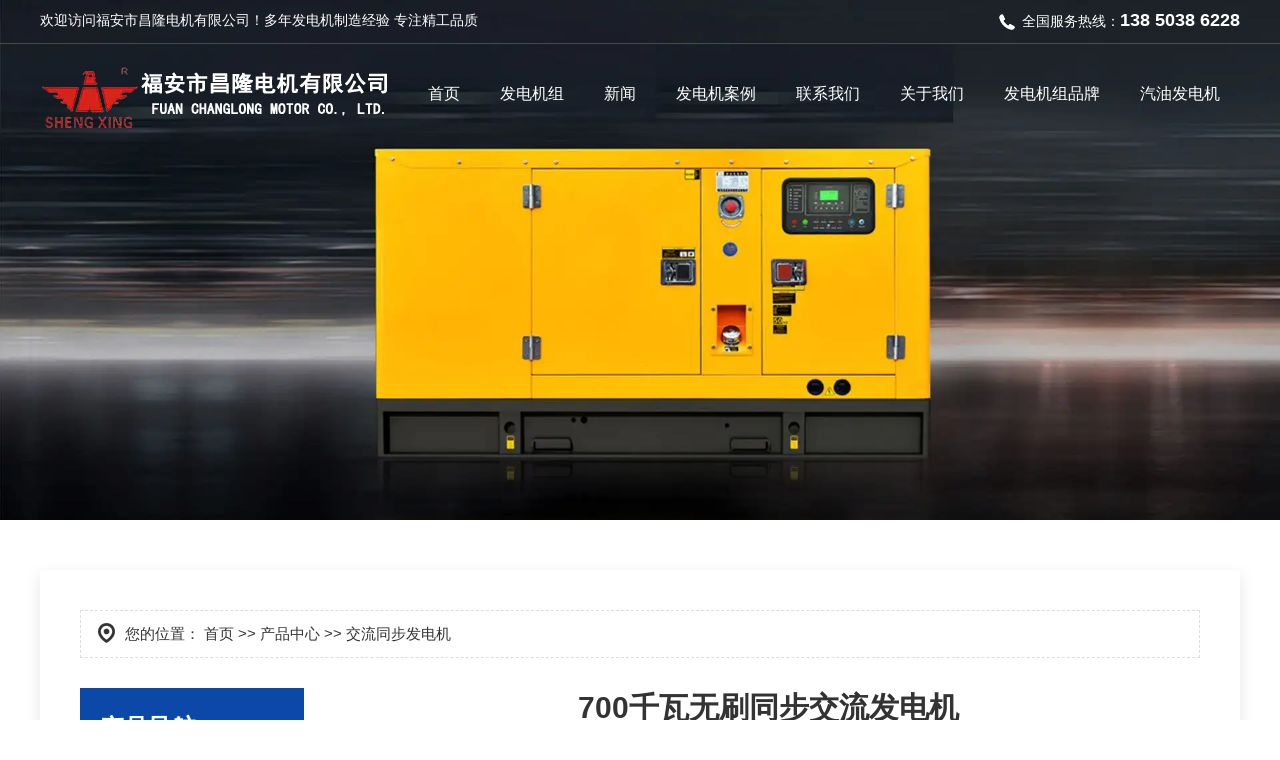

--- FILE ---
content_type: text/html; charset=utf-8
request_url: http://www.fjcldj.com/item/69.html
body_size: 7840
content:

<!doctype html>
<html>
<head>
    <meta http-equiv="Content-Type" content="text/html; charset=utf-8" />
<title>700千瓦无刷同步交流发电机批发,700千瓦无刷同步交流发电机供应,700千瓦无刷同步交流发电机生产厂家详细介绍_昌隆电机</title>
<meta name="Keywords" content="700千瓦无刷同步交流发电机" />
<meta name="Description" content="生产能力：公司拥有100于套专业的生产设备24小时流水线生产、满足客户的要求。 应用领域：房地产、银行、医院、工地、工厂、养殖、实验基地、船用等 产品用途：应急发电、偏远山区发电、工厂备用发电、医院备用发电、消防应急用电等等 全国24小时销售热线:13850386228" />
<link href="//static2.fuhai360.com/global/common.css" rel="stylesheet" type="text/css" />
<meta name="viewport" content="width=device-width, initial-scale=1.0, maximum-scale=1.0, minimum-scale=1.0, user-scalable=no">
<meta http-equiv="Cache-Control" content="no-transform" />
<meta http-equiv="Cache-Control" content="no-siteapp" />
<meta name="applicable-device" content="pc,mobile">
<script src="//static2.fuhai360.com/global/js/jquery.min.js" type="text/javascript"></script>
<script src="//static2.fuhai360.com/global/js/WeChat.js" type="text/javascript"></script>
<script src="//static2.fuhai360.com/global/js/swiper.min.js" type="text/javascript"></script>
<script src="//static2.fuhai360.com/global/js/jquery.SuperSlide.2.1.1.js" type="text/javascript"></script>
<link href="//static2.fuhai360.com/global/swiper.min.css" rel="stylesheet" type="text/css">
<link href="//static2.fuhai360.com/n220613/css/style.css?ver=0" rel="stylesheet" type="text/css">
<style type="text/css">.five_l_c li:nth-child(1){width:50%;border-bottom:none;padding:0 20px;margin-bottom:0;overflow:hidden;float:left;}.five_l_c li:nth-child(1) h4:before{content:"";width:5px;height:5px;border-radius:50%;border:2px solid #666;display:inline-block;margin-right:10px;margin-bottom:1px;}.five_l_c li:nth-child(1) h4,.five_l_c li h4{font-size:16px;line-height:70px;white-space:nowrap;overflow:hidden;text-overflow:ellipsis;color:#666;}.five_l_c{padding-bottom:0;}.navbox li a{padding:0 20px;}.navbox li ul{width:130px;left:50%;margin-left:-65px;}@media only screen and (max-width:768px){.five_l_c li{width:100%;float:none;padding:0 10px;}.five_l_c li:nth-child(1){width:100%;padding:0 10px;margin-bottom:0;float:none;}.five_l_c li:nth-child(1) h4,.five_l_c li h4{line-height:40px;}.navbox li a{padding:5px 0;}}</style>


</head>
<body>
<!--头部开始-->
    <div class="header">
        <!--顶部文字-->
        <div class="top">
            <div class="container block">
              <div class="fl">
	欢迎访问福安市昌隆电机有限公司！多年<a href="/" target="_blank">发电机</a>制造经验 专注精工品质
</div>
<div class="fr">
	<img src="http://img01.fuhai360.com/demo3/202206/202206111622286516.png" />全国服务热线：<b>138&nbsp;5038&nbsp;6228</b> 
</div>
            </div>
        </div>
        <div class="container block">
            <!--logo-->
            <div class="logo">
                <a href="/" title="昌隆电机"><img src="http://img01.fuhai360.com/--49/49890/202210/202210241650278095.png" alt="昌隆电机" /></a>
            </div>
            <!--导航按钮-->
            <div class="navs">
                <b></b>
                <b></b>
                <b></b>
            </div>
            <!--网站菜单-->
            <div class="navbox">
                <div class="navbtn"></div>
                <ul class='nav block'><li><a href="/">首页</a></li><li><a href="/product.html">发电机组</a><ul><li><a href="/product-1060.html">康明斯发电机</a></li><li><a href="/product-1061.html">玉柴发电机组</a></li><li><a href="/product-1062.html">潍柴发电机组</a></li><li><a href="/product-1063.html">上柴股份发电机</a></li><li><a href="/product-1064.html">上柴凯讯发电机组</a></li><li><a href="/product-1071.html">汽油发电机</a></li><li><a href="/product-1065.html">静音型发电机</a></li><li><a href="/product-1066.html">移动型发电机</a></li><li><a href="/product-1066.html">移动型发电机</a></li><li><a href="/product-1067.html">交流同步发电机</a></li><li><a href="/product-1068.html">发电机组配件材料</a></li></ul></li><li><a href="/article.html">新闻</a></li><li><a href="/product-1069.html">发电机案例</a></li><li><a href="/contact.html">联系我们</a></li><li><a href="/about.html">关于我们</a></li><li><a href="/product-1070.html">发电机组品牌</a></li><li><a href="/product-1071.html">汽油发电机</a></li></ul>
            </div>
        </div>
    </div>
    <script>
        $('.navs').click(function() {
            $(".navbox").show();
        });
        $(".navbtn").click(function() {
            $(".navbox").hide();
        })
    </script>
    <script type="text/javascript">
        $(function() {
            var cururl = window.location.pathname;
            $(".nav li a,.navbox li a").each(function() {
                var url = $(this).attr("href");
                if (cururl.toUpperCase() == url.toUpperCase()) {
                    $(this).addClass("cur");
                    return;
                }
            });
        });
    </script>
    <!--头部结束-->
<!--产品banner-->
<div class="page_banner">
        <img src="http://img01.fuhai360.com/--49/49890/202210/202210310906583086.jpg" alt="" width="1920" height="780" title="" align="" />
    </div>
    <div class="page">
        <div class="container block">
            <!--位置信息-->
            <div class="tip">
                <em>您的位置：</em> <a href="/">首页</a> >> <a href="/product.html">产品中心</a><em> >> </em>交流同步发电机
            </div>
            <!--左侧-->
            <div class="page_l">
                <!--产品导航（内页）-->
                <div class="page_n">
                    <h3>产品导航</h3>
                    <ul>
                         <li><a href='/product-1060.html'>康明斯发电机</a><ul></ul></li> <li><a href='/product-1061.html'>玉柴发电机组</a><ul></ul></li> <li><a href='/product-1062.html'>潍柴发电机组</a><ul></ul></li> <li><a href='/product-1063.html'>上柴股份发电机</a><ul></ul></li> <li><a href='/product-1071.html'>汽油发电机</a><ul></ul></li> <li><a href='/product-1064.html'>上柴凯讯发电机组</a><ul></ul></li> <li><a href='/product-1065.html'>静音型发电机</a><ul></ul></li> <li><a href='/product-1066.html'>移动型发电机</a><ul></ul></li> <li><a href='/product-1067.html'>交流同步发电机</a><ul></ul></li> <li><a href='/product-1068.html'>发电机组配件材料</a><ul></ul></li>
                    </ul>
                </div> 
                <!--推荐新闻-->
                <div class="tjxw">
                    <h3>推荐新闻</h3>
                    <ul>
                        <li><a href='/content/34.html'>快收藏！发电机组安装步骤及日常维护保养指南</a></li><li><a href='/content/33.html'>发电机组和柴油发电机的应用领域</a></li><li><a href='/content/32.html'>柴油发电机：强大、可靠且高效的电源解决方案</a></li><li><a href='/content/31.html'>柴油发电机发电VS其他方式发电</a></li><li><a href='/content/30.html'>柴油发电机：高效、可靠、环保的电力保障</a></li><li><a href='/content/29.html'>柴油发电机在安全性方面有哪些具体的优势？</a></li>
                    </ul>
                </div> 
            </div>
            <!--右侧-->
            <div class="page_r">
                <!--产品详情-->
                <div class="product_item block">
                <h1>700千瓦无刷同步交流发电机</h1>
                    <div class="product_item_l">
                        <div class="bd">
                            <ul>
                                
                                    <li><img src="http://img01.fuhai360.com/--49/49890/202210/202210301629191065.jpg" alt="700千瓦无刷同步交流发电机" /></li>
                                    
                            </ul>
                        </div>
                        <div class="hd">
                            <ul>
                                
                                    <li><img src="http://img01.fuhai360.com/--49/49890/202210/202210301629191065.jpg" alt="700千瓦无刷同步交流发电机" /></li>
                                    
                            </ul>
                        </div>
                        <span class="prev_c"><</span>
                        <span class="next_c">></span>
                    </div>
                    <div class="product_item_r">
                        <p>生产能力：公司拥有100于套专业的生产设备24小时流水线生产、满足客户的要求。 应用领域：房地产、银行、医院、工地、工厂、养殖、实验基地、船用等 产品用途：应急发电、偏远山区发电、工厂备用发电、医院备用发电、消防应急用电等等 全国24小时销售热线:13850386228</p>
                    </div>
                </div>
                <script type="text/javascript">
                    $(".product_item").slide({
                        mainCell: ".bd ul",
                        titCell: ".hd li",
                        effect: "leftLoop",
                        autoPlay: true,
                        prevCell: ".prev_c",
                        nextCell: ".next_c",
                        delayTime: 800
                    });
                </script>
                <!--详情内容-->
                <div class="product_desc_t"><h3>详情内容</h3></div>
                <div class="product_desc">
                    <p style="font-size:16px;font-family:&quot;Microsoft YaHei&quot;, Arial, 宋体, Helvetica, sans-serif, Verdana;color:#333333;">
	发电机组的配置及技术参数
</p>
<p style="font-size:16px;font-family:&quot;Microsoft YaHei&quot;, Arial, 宋体, Helvetica, sans-serif, Verdana;color:#333333;">
	1、我公司提供的各种规格型号发电机及控制系统符合下列标准： ISO8528、ISO8528-3、ISO9001—2008、GB/T2820、ISO3046、YD/T502、GB1105、BS4999、BS5000。 &nbsp;<br />
2、我公司提供的各型号柴油发电机组的使用环境条件： 环境温度：-45oC — +45oC &nbsp;&nbsp;&nbsp;&nbsp;&nbsp;&nbsp;&nbsp;海拔高度：﹤1000m 机组额定功率是在海拔高度1000m以下时标定的，当环境温度、相对温度和海拔高度发生变化时，可对输出功率进行修正。
</p>
<p>
	<br />
</p>
<p>
	详细参数：
</p>
<table style="margin:0px;" cellspacing="0" border="1">
	<tbody>
		<tr>
			<td style="text-align:center;" colspan="2">
				交流发电机
			</td>
		</tr>
		<tr>
			<td style="text-align:center;">
				发电机制造商
			</td>
			<td style="text-align:center;">
				福安市昌隆电机有限公司
			</td>
		</tr>
		<tr>
			<td style="text-align:center;">
				发电机品牌
			</td>
			<td style="text-align:center;">
				昌隆电机
			</td>
		</tr>
		<tr>
			<td style="text-align:center;">
				发电机品型号
			</td>
			<td style="text-align:center;">
				KLG-700
			</td>
		</tr>
		<tr>
			<td style="text-align:center;">
				发电机功率KW/KVA
			</td>
			<td style="text-align:center;">
				700/875
			</td>
		</tr>
		<tr>
			<td style="text-align:center;">
				转子、定子线圈绝缘等级
			</td>
			<td style="text-align:center;">
				H级
			</td>
		</tr>
		<tr>
			<td style="text-align:center;">
				防护等级
			</td>
			<td style="text-align:center;">
				IP23
			</td>
		</tr>
		<tr>
			<td style="text-align:center;">
				电压（V）
			</td>
			<td style="text-align:center;">
				400/230(可调)
			</td>
		</tr>
		<tr>
			<td style="text-align:center;">
				电压波动率（%）
			</td>
			<td style="text-align:center;">
				≤1
			</td>
		</tr>
		<tr>
			<td style="text-align:center;">
				电压稳态调整率（%）
			</td>
			<td style="text-align:center;">
				≤±1
			</td>
		</tr>
		<tr>
			<td style="text-align:center;">
				电压瞬态调整率（%）
			</td>
			<td style="text-align:center;">
				+20～-14
			</td>
		</tr>
		<tr>
			<td style="text-align:center;">
				负荷电压稳定时间（s）
			</td>
			<td style="text-align:center;">
				≤1
			</td>
		</tr>
		<tr>
			<td style="text-align:center;">
				频率（rpm）/HZ
			</td>
			<td style="text-align:center;">
				1500/50
			</td>
		</tr>
		<tr>
			<td style="text-align:center;">
				频率波动率（%）
			</td>
			<td style="text-align:center;">
				≤1
			</td>
		</tr>
		<tr>
			<td style="text-align:center;">
				频率稳态调整率（%）
			</td>
			<td style="text-align:center;">
				≤±1
			</td>
		</tr>
		<tr>
			<td style="text-align:center;">
				频率瞬态调整率（%）
			</td>
			<td style="text-align:center;">
				+10～-7
			</td>
		</tr>
		<tr>
			<td style="text-align:center;">
				波形失真率
			</td>
			<td style="text-align:center;">
				≤5
			</td>
		</tr>
		<tr>
			<td style="text-align:center;">
				负荷频率稳定时间（s）
			</td>
			<td style="text-align:center;">
				≤3
			</td>
		</tr>
		<tr>
			<td style="text-align:center;">
				发电机绕线性质
			</td>
			<td style="text-align:center;">
				无刷自励磁
			</td>
		</tr>
	</tbody>
</table>
<br />
&nbsp; 突出优势：
<p>
	<br />
</p>
<p style="font-size:16px;font-family:&quot;Microsoft YaHei&quot;, Arial, 宋体, Helvetica, sans-serif, Verdana;color:#333333;">
	一、福安发电机组厂家生产的发电机具有以下优点：<br />
&nbsp;(1)、 热效高、工况变化时，燃油消耗率曲线变化比较平坦，低负荷下也经济<br />
&nbsp;(2)、工作可靠、耐久、故障低<br />
&nbsp;(3)、使用范围广<br />
&nbsp;(4)、有害排放物较低<br />
&nbsp;(5)、达到国内外排放标准<br />
&nbsp;(6)、防火安全性好<br />
&nbsp;(8)、配套设备结构紧凑、安装地点灵活<br />
&nbsp;(9)、发电机组采用百动电力自主研制产生的发电机，配套知名品牌发动机。<br />
&nbsp;(10)、机组功率范围广：10~4300KW<br />
&nbsp;(11)、低排放、低噪音<br />
&nbsp;(12)、机组性能优良，技术先进，工作可靠，维护方便<br />
&nbsp;(13)、调压精度高，动态性能好，结构紧凑，使用寿命长<br />
&nbsp;(14)、产品常年进行高海拔、高温、高寒，“三高”实验，环境适应性强<br />
&nbsp;(15)、起动迅速、并能很快达到全功率 只需几秒，应急1分钟内带到全负荷（正常5~30秒）停机过程短，可以频繁起停。<br />
&nbsp;(16)、维护操作简单，人少，备用期间保养容易<br />
&nbsp;(17)、柴油发电机组的建设与发电的综合成本低<br />
&nbsp;(18)、产品分类丰富，类型上分为：船用发电机组、陆用发电机组；功能结构上分为：用途自动化机组、防雨棚机组、低噪音机组、拖车移动电站机组；<br />
&nbsp;(19)、某些用电单位没有网电供应,如远离大陆的海岛,偏远的牧区、农村,荒漠高原的军营、工作站、雷达站等,就需要配置自备电源。所谓自备电源,就是自发自用的电源,在发电功率不太大的情况下,柴油发电机组往往成为自备电源的首选。 二、备用电源。备用电源也称应急电源,主要用途是某些用电单位虽然已有比较稳妥可靠的网电供应,但为了防止意外情况,如出现电路故障或发生临时停电、消防用电之类,仍配置自备电源作应急发电使用。<br />
工作原理：<br />
（1）主磁场的建立：励磁绕组通以直流励磁电流，建立极性相间的励磁磁场，即建立起主磁场。<br />
（2）载流导体：三相对称的电枢绕组充当功率绕组，成为感应电势或者感应电流的载体。<br />
（3）切割运动：原动机拖动转子旋转（给电机输入机械能），极性相间的励磁磁场随轴一起旋转并顺次切割定子各相绕组（相当于绕组的导体反向切割励磁磁场）。<br />
（4）交变电势的产生：由于电枢绕组与主磁场之间的相对切割运动，电枢绕组中将会感应出大小和方向按周期性变化的三相对称交变电势。通过引出线，即可提供交流电源。&nbsp;<br />
（5）感应电势 有效值：每相感应电势的有效值.<br />
（6）感应电势频率： 感应电势的频率决定于同步电机的转速n 和极对数p。<br />
（7）交变性与对称性：由于旋转磁场极性相间，使得感应电势的极性交变；由于电枢绕组的对称性，保证了感应电势的三相对称性。<br />
（8）同步转速 从供电品质考虑，由众多同步发电机并联构成的交流电网的频率应该是一个不变的值，这就要求发电机的频率应该和电网的频率一致。我国电网的频率为50Hz&nbsp; 。<br />
&nbsp;<br />
交流同步发电机的工作过程可以简单看作为取消直流发电机中的换向器装置后的工作过程，即在发电机转子绕组旋转过程中无换向过程，电流输出方向发生变化的过程。<br />
另外，在交流同步发电机中，并不是由转子绕组做切割磁感线运动，而是由转子产生旋转的磁场（励磁装置为励磁绕组通入电流），使定子绕组做切割磁感线的运动，从而产生感应电动势，并通过接线端子引出。<br />
在该类发电机中，定子槽内放置着3个结构相同的定子绕组AX、BY、CZ，其中A、B、C称为绕组的始端，X、Y、Z称为绕组的末端，这些绕组在空间互隔120°。转子磁场在空间按正弦规律分布，当转子由原动机带动以角速度ω等速顺时针方向旋转时，在3个定子绕组中就产生频率相同、幅值相等、相位上互差120°的3个正弦电动势，这样就形成了对称三相电动势。
</p><div style="padding:20px 10px;text-align:right;">（此内容由<a href="/">www.fjcldj.com</a>提供）</div>
                </div>
                <!--上下-->
                <div class="pageing">
                    <div class="prevrecord"><b>上一条</b> <a href="/item/163.html"
                        title="本田汽油机">本田汽油机</a>
                    </div>
                    <div class="nextrecord"><b>下一条</b> <a href="/item/55.html"
                        title="康明斯柴油发电机组">康明斯柴油发电机组</a>
                    </div>
                </div>
                <!--相关-->
                    
            </div>
        </div>
    </div>
    <div class="footer">
        <div class="container block">
            <p style="white-space:normal;">	<a href="/" target="_blank">www.fjcldj.com</a> </p><p style="white-space:normal;">	<a href="https://beian.miit.gov.cn/" target="_blank">备案号:闽ICP备19012974号-1</a> </p><p style="white-space:normal;">	<a href="http://www.fjcldj.com/sitemap.xml" target="_blank">网站地图</a> </p><p>	<br /></p><p style="white-space:normal;">	<span style="color:#333333;"><a href="/" target="_blank">发电机</a>,<a href="/" target="_blank">发电机组</a>,<a href="/" target="_blank">汽油机</a>,<a href="/" target="_blank">柴油机</a>,<a href="/" target="_blank">福建发电机组生产厂家</a>,<a href="/" target="_blank">发电机制造公司</a>,<a href="/" target="_blank">发电机组</a>,<a href="/" target="_blank">汽油发电机</a>,<a href="/" target="_blank">柴油发电机</a>,<a href="/" target="_blank">大型发电机组</a>,<a href="/" target="_blank">发电机组生产厂家</a>,<a href="/product.html" target="_blank">福建发电机制造公司</a>,<a href="/product-1070.html" target="_blank">福建发电机组</a>,<a href="/product-1071.html" target="_blank">福建汽油发电机</a>,<a href="/product-1069.html" target="_blank">福建柴油发电机</a>,<a href="/product.html" target="_blank">福建大型发电机组</a>,<a href="/product-1071.html" target="_blank">上海发电机组生产厂家</a>,<a href="/about.html" target="_blank">江西发电机制造公司</a>,<a href="/product.html" target="_blank">浙江发电机组</a>,<a href="/article.html" target="_blank">福建汽油发电机</a>,<a href="/product-1069.html" target="_blank">上海柴油发电机</a>,<a href="/product.html" target="_blank">江西大型发电机组</a>,<a href="/about.html" target="_blank">浙江发电机组生产厂家</a>,<a href="/product-1060.html" target="_blank">康明斯发电机</a>,<a href="/product-1061.html" target="_blank">玉柴发电机</a>,<a href="/product-1062.html" target="_blank">潍柴发电机</a>,<a href="/product-1063.html" target="_blank">上柴发电机</a>,<a href="/" target="_blank">一汽发电机</a>,<a href="/" target="_blank">通用发电机</a>,<a href="/" target="_blank">斯坦福发电机</a>,<a href="/" target="_blank">帕金斯发电机</a>,<a href="/product.html" target="_blank">道依茨发电机</a>,<a href="/product.html" target="_blank">乾能发电机</a>,<a href="/product.html" target="_blank">凯普发电机</a>,<a href="/product-1064.html" target="_blank">凯讯发电机</a>,<a href="/" target="_blank">开亮发电机</a>,<a href="/" target="_blank">天能发电机</a>,<a href="/" target="_blank">神州发电机</a>,<a href="/" target="_blank">一华发电机</a>,<a href="/contact.html" target="_blank">发电机出租</a>,<a href="/article.html" target="_blank">发电机维修</a>,<a href="/" target="_blank">发电机厂家</a>,<a href="/" target="_blank">批发发电机</a>,<a href="/" target="_blank">代理发电机</a><br /></span></p>
        </div>
    </div>
    <!--微信弹窗-->
    <div class="Tc">
<div class="Tcs">
<b class="Tc_gb">+</b>
<img src="http://img01.fuhai360.com/--49/49890/202210/202210250855064033.jpg" alt=""   />
微信号：<span id="weixin">福安昌隆电机</span>
<p></p>
<button class="btn" data-clipboard-action="copy" data-clipboard-target="#weixin" id="copy_btn">    
    点击复制微信    
</button> 
<img src="http://img01.fuhai360.com/demo/202108/202108061134506291.gif" class="Tc_dt">
</div>
</div>
    <!---->
    <div class="bottom">
        <ul>
        
            <li class="wxs">
                <a class="weixin" data-inline="true">
                    <img src="//static2.fuhai360.com/n220613/images/b_wx.png">添加微信
                </a>
            </li>
            <li class="lxwms">
                <a href="/contact.html" data-inline="true">
                    <img src="//static2.fuhai360.com/n220613/images/b_wz.png">联系我们
                </a>
            </li>
            <li class="dhzx">
                <a href="tel:13850386228" data-inline="true">
                    <img src="//static2.fuhai360.com/n220613/images/b_dh.png">电话咨询
                </a>
            </li>
        </ul>
    </div>
    <script>
        $('.weixin').click(function() {
            $(".Tc").show();
        });
        $(".Tc_gb").click(function() {
            $(".Tc").hide();
        })
    </script>
    <script>
        $(document).ready(function() {
            var clipboard = new Clipboard('#copy_btn');
            clipboard.on('success', function(e) {
                alert("微信号复制成功", 1500);
                window.location.href = 'weixin://';
                e.clearSelection();
                console.log(e.clearSelection);
            });
        });
    </script>
<script type="text/javascript">
    //footer
    /*返回顶部*/
    ; (function ($) {
        $.fn.backTop = function (o) {
            var defaults = {
                'right': 200,
                'bottom': 100
            };
            o = $.extend({}, defaults, o);
            var sHtml = '<div id="backTop" style="width:50px;height:50px; position:fixed;right:' + o.right + 'px; bottom:' + o.bottom + 'px;cursor:pointer;display:none;"><img src="//static2.fuhai360.com/n200901/images/footer.png" style="width:28px;height:48px;" /></div>';
            $(document.body).append(sHtml);
            $(window).scroll(function () {  //只要窗口滚动,就触发下面代码 
                var scrollt = document.documentElement.scrollTop + document.body.scrollTop; //获取滚动后的高度 
                if (scrollt > 200) {  //判断滚动后高度超过200px,就显示  
                    $("#backTop").fadeIn(400); //淡出     
                } else {
                    $("#backTop").stop().fadeOut(400); //如果返回或者没有超过,就淡入.必须加上stop()停止之前动画,否则会出现闪动   
                }
            });
            $("#backTop").click(function () { //当点击标签的时候,使用animate在200毫秒的时间内,滚到顶部
                $("html,body").animate({ scrollTop: "0px" }, 200);
            });
        };
    })(jQuery);
    //
    $(this).backTop({ right: 20, bottom: 128 });//返回顶部
</script>
<script type="text/javascript">
    $(function () {
        var cururl = window.location.pathname;
        $(".page_n a").each(function () {
            var url = $(this).attr("href");
            if (cururl.toUpperCase() == url.toUpperCase()) {
                $(this).addClass("cur");
                return;
            }
        });
    });
</script>
<script type="text/javascript">
(function(){
    var bp = document.createElement('script');
    var curProtocol = window.location.protocol.split(':')[0];
    if (curProtocol === 'https') {
        bp.src = 'https://zz.bdstatic.com/linksubmit/push.js';
    }
    else {
        bp.src = 'http://push.zhanzhang.baidu.com/push.js';
    }
    var s = document.getElementsByTagName("script")[0];
    s.parentNode.insertBefore(bp, s);
})();
</script>
</body>
</html>

--- FILE ---
content_type: text/css
request_url: http://static2.fuhai360.com/n220613/css/style.css?ver=0
body_size: 7138
content:
html,
body {
    margin: 0;
    padding: 0;
    position: relative;
    font: 14px/24px "Microsoft YaHei", Arial, "宋体", Helvetica, sans-serif, Verdana;
    overflow-x: hidden;
    color: #333;
}

ul,
li,
p,
img,
b,
ol,
em,
h1,
h2,
h3,
h4,
h5,
h6,
dl,
dd,
dt {
    list-style-type: none;
    margin: 0;
    padding: 0;
    border: none;
    font-style: normal;
    text-decoration: none;
    font-weight: initial;
}

a,
a:visited,
a:link {
    color: inherit;
    text-decoration: none;
}

#dituContent img {
    max-width: none;
}

img {
    max-width: 100%;
    height: auto;
}

.block:after {
    content: "";
    display: block;
    clear: both;
}

.fl {
    float: left;
}

.fr {
    float: right;
}

.clear {
    clear: both;
}

.container {
    width: 1600px;
    margin: 0 auto;
}


/*友链*/

.flink {
    background: #000;
    line-height: 36px;
    color: #fff;
    height: 36px;
    overflow: hidden;
}

.flink_t {
    float: left;
    margin-right: 10px;
}

.flink_c a {
    display: inline-block;
    margin: 0 5px;
}


/*微信弹窗*/

.Tc {
    display: none;
    width: 100%;
    height: 100%;
    position: fixed;
    z-index: 9999;
    background: rgba(0, 0, 0, 0.5);
    top: 0px;
    left: 0px;
}

.Tcs {
    background: #fff;
    color: #333;
    width: 70%;
    height: 343px;
    position: absolute;
    left: 50%;
    margin-left: -35%;
    top: 50%;
    margin-top: -171.5px;
    border-radius: 10px;
    padding: 20px 10px;
    box-sizing: border-box;
    text-align: center;
}

.Tc_gb {
    position: absolute;
    right: 0px;
    width: 30px;
    height: 30px;
    font-size: 30px;
    text-align: center;
    top: 0px;
    transform: rotate( 45deg);
    -ms-transform: rotate(45deg);
    -webkit-transform: rotate( 45deg);
}

.Tcs img {
    width: 100px;
    height: 100px;
    display: block;
    margin: 0 auto 5px;
    box-shadow: 0px 0px 3px 3px #eee;
}

.Tcs .Tc_dt {
    width: 150px;
    height: auto;
    margin: 15px auto 0;
    display: block;
    box-shadow: initial;
}

#weixin {
    line-height: 30px;
    display: inline-block;
    font-size: 15px;
}

#copy_btn {
    background: #000;
    border: none;
    line-height: 30px;
    width: 100px;
    color: #fff;
    border-radius: 5px;
    margin: 5px auto 0px;
}

.Tcs p {
    line-height: 30px;
}


/*相关*/

.xgwz,
.xgcp {
    padding: 15px;
    box-sizing: border-box;
    margin-top: 20px;
    border: 1px solid #ccc;
}


/**/

h4.related {
    border-bottom: 1px dashed #ccc;
    font-size: 20px;
    line-height: 40px;
}

h4.related span {
    display: inline-block;
}

.relatedlist {
    margin: 0;
    padding: 10px 0;
    overflow: hidden;
}

ul.relate_news li a {
    color: inherit;
    display: block;
    border-bottom: 1px dashed #ccc;
    height: 40px;
    line-height: 40px;
    overflow: hidden;
    text-overflow: ellipsis;
    white-space: nowrap;
}

ul.relate_pr li {
    width: 20%;
    float: left;
}

ul.relate_pr li a {
    color: inherit;
    display: block;
    margin: 5px;
    text-align: center;
    line-height: 30px;
}

ul.relate_pr li img {
    width: 100%;
    display: block;
    height: 170px;
}

ul.relate_pr p {
    white-space: nowrap;
    overflow: hidden;
    text-overflow: ellipsis;
}


/*主色*/

.navbox li a:hover,
.navbox li a.cur,
.banner .hd li.on,
.max_banner_m .swiper-pagination-bullet-active,
.remen .fr h4,
.one_r li:hover,
.one_l li a:hover,
.five_r_c li a:hover,
.six_r a.more:hover,
.bottom li.dhzx a {
    background: #0c48a8;
}

.remen .fl h3,
.title h3 b,
.five_t a.more,
.five_l_n a.more,
.five_l_n li.cur,
.five_l_c li:hover h4,
.five_l_c li:nth-child(1) h4,
.six_r h4 {
    color: #0c48a8;
}

.four_n {
    background: #003ea0;
}

.eight_l {
    background: rgba(12, 72, 168, 0.9);
}


/**/

.page_n h3,
.page_n li a:hover,
.tjxw h3,
.tjcp h3,
.pagination span.current,
.product_desc_t h3 {
    background: #0c48a8;
}

.tjxw li a:before {
    border-left: 5px solid #0c48a8;
}

.product_item_l .hd li.on {
    border-color: #0c48a8;
}


/*头部*/

.header {
    position: absolute;
    z-index: 99;
    width: 100%;
    color: #fff;
}

.top {
    line-height: 40px;
    border-bottom: 1px solid rgba(255, 255, 255, 0.2);
}

.top .fr img {
    display: inline-block;
    vertical-align: middle;
}

.top .fr b {
    font-size: 18px;
    font-weight: bold;
}

.navs {
    position: absolute;
    border: 1px solid #fff;
    border-radius: 5px;
    right: 10px;
    bottom: 16px;
    display: none;
}

.navs b {
    width: 20px;
    height: 2px;
    border-radius: 3px;
    display: block;
    margin: 5px;
    background: #fff;
}

.logo {
    float: left;
    height: 100px;
    line-height: 100px;
}

.logo img {
    display: inline-block;
    max-width: 100%;
    vertical-align: middle;
    max-height: 100%;
}


/**/

.navbox {
    float: right;
}

.navbox li {
    float: left;
    position: relative;
}

.navbox li a {
    display: block;
    line-height: 100px;
    font-size: 16px;
    padding: 0 50px;
    position: relative;
}

.navbox li ul {
    position: absolute;
    z-index: 99;
    width: 100%;
    display: block;
    opacity: 0;
    background: #333;
    -webkit-transition: .5s;
    -moz-transition: .5s;
    transition: .5s;
}

.navbox li:hover ul {
    opacity: 1;
}

.navbox li li a {
    padding: 0;
    text-align: center;
    font-size: 14px;
    line-height: 40px;
    border-bottom: 1px solid #fff;
}

.navbox li li a:after {
    display: none;
}

.navbox li li {
    float: none;
}


/**/

.banner {
    position: relative;
}

.banner .bd li img {
    width: 100%;
    display: block;
    height: auto;
}

.banner .hd {
    position: absolute;
    width: 100%;
    bottom: 10px;
    text-align: center;
}

.banner .hd li {
    width: 10px;
    height: 10px;
    display: inline-block;
    margin: 5px;
    font-size: 0px;
    background: #fff;
    border-radius: 20px;
    transition: 0.3s all ease-in-out;
}

span.prev_b,
span.next_b {
    position: absolute;
    width: 50px;
    height: 60px;
    line-height: 60px;
    top: calc(50% - 30px);
    text-align: center;
    cursor: pointer;
}

span.next_b {
    right: 50px;
    background: url(../images/next.png) no-repeat center;
}

span.prev_b {
    left: 50px;
    background: url(../images/prev.png) no-repeat center;
}

span.prev_b:hover,
span.next_b:hover {
    opacity: 0.5;
}

.max_banner {
    position: relative;
    display: none;
}

.max_banner img {
    width: 100%;
    display: block;
    height: auto;
}

.banner .bd li {
    position: relative;
}

.max_banner_m {
    position: absolute;
    bottom: 0 !important;
    z-index: 1;
    text-align: center;
}

.max_banner_m .swiper-pagination-bullet {
    background: #fff;
}


/**/

.remen {
    box-shadow: 0 0 15px #ccc;
    margin: 40px auto;
    border-radius: 50px;
    padding: 20px 0;
}

.remen .fl {
    border-right: 1px solid #e7e7e7;
    padding: 0 30px;
    width: 330px;
    box-sizing: border-box;
}

.remen .fl h3 {
    font-size: 24px;
    font-weight: bold;
    line-height: 30px;
}

.remen .fl p {
    font-size: 16px;
    color: #555;
    line-height: 30px;
    font-weight: normal;
}

.remen .fr {
    width: calc(100% - 330px);
    box-sizing: border-box;
    padding: 0 30px;
}

.remen .fr h4 {
    color: #fff;
    line-height: 32px;
    font-size: 16px;
    width: 150px;
    text-align: center;
}

.remen .fr a {
    line-height: 30px;
    font-size: 15px;
    color: #777;
    display: inline-block;
    margin-right: 15px;
}


/**/

.one {
    padding: 40px 0;
}

.title {
    text-align: center;
    position: relative;
}

.title h3 {
    font-size: 40px;
    color: #333;
    line-height: 60px;
    font-weight: bold;
}

.title h3 b {
    font-weight: bold;
}

.title em {
    line-height: 20px;
    font-size: 15px;
    color: #a5a5a5;
    text-transform: uppercase;
    letter-spacing: 4px;
    display: block;
}

.title p {
    font-size: 17px;
    color: #777;
    line-height: 36px;
    display: inline-block;
    border: 1px solid #e6e6e6;
    margin-top: 5px;
    padding: 0 20px;
    background: #fff;
}

.title p:after {
    content: "";
    position: absolute;
    width: 100%;
    border-bottom: 1px solid #e6e6e6;
    left: 0;
    bottom: 18px;
    z-index: -1;
}

.one_r {
    width: calc(100% - 300px);
    float: right;
    margin-top: 20px;
}

.one_r li {
    width: 32.3333%;
    float: left;
    margin: 10px 0.5% 0;
    box-sizing: border-box;
    border: 1px solid #dedede;
    background: #e0e0e0;
}

.one_img {
    background: #fff;
    overflow: hidden;
}

.one_r li img {
    width: 100%;
    display: block;
    height: 344px;
    -webkit-transition: -webkit-transform 1s ease-out;
    -moz-transition: -moz-transform 1s ease-out;
    -o-transition: -o-transform 1s ease-out;
    -ms-transition: -ms-transform 1s ease-out;
}

.one_r li:hover img {
    transform: scale(1.1);
}

.one_r li h4 {
    text-align: center;
    line-height: 36px;
    font-size: 16px;
    white-space: nowrap;
    overflow: hidden;
    text-overflow: ellipsis;
}

.one_r li:hover {
    color: #fff;
}


/**/

.one_l {
    width: 287px;
    float: left;
    margin-top: 20px;
}

.one_l li a {
    display: block;
    border: 1px solid #e3e3e3;
    margin-top: 10px;
    line-height: 50px;
    color: #666;
    padding: 0 40px 0 20px;
    font-size: 15px;
    position: relative;
    white-space: nowrap;
    overflow: hidden;
    text-overflow: ellipsis;
}

.one_l li a:after {
    content: ">";
    width: 20px;
    height: 20px;
    border: 1px solid #ccc;
    border-radius: 50%;
    text-align: center;
    line-height: 20px;
    color: #ccc;
    font-family: "宋体";
    position: absolute;
    right: 20px;
    top: calc(50% - 11px);
    font-size: 14px;
}

.one_l li a:hover:after {
    color: #fff;
    border-color: #fff;
}

.one_l li a:hover {
    color: #fff;
}


/**/

.adc {
    margin-top: 40px;
}

.adc img {
    width: 100%;
    display: block;
    height: auto;
}


/**/

.two {
    padding: 80px 0 100px;
    position: relative;
    margin-top: -30px;
}

.bg {
    position: absolute;
    width: 100%;
    height: 100%;
    top: 0;
    left: 0;
    z-index: -1;
}

.bg img {
    width: 100%;
    height: 100%;
    display: block;
}

.two .bg {
    background: #f0f0f0;
}

.two .bg img {
    height: auto;
    position: absolute;
    bottom: 0;
}

.h3_bg {
    background: linear-gradient(to top, transparent, rgba(0, 0, 0, 0.2));
    -webkit-background-clip: text;
    color: transparent;
    font-size: 70px;
    line-height: 70px;
    font-weight: bold;
    position: absolute;
    top: 0;
    width: 100%;
    z-index: -1;
}

.two .title {
    padding-top: 30px;
    z-index: 0;
}

.two_c {
    margin-top: 40px;
}

.two_c li {
    width: 20%;
    margin: 0;
    float: left;
    position: relative;
    text-align: center;
}

.two_c li img {
    display: block;
    margin: 0 auto;
}

.two_c li h4 {
    font-size: 26px;
    line-height: 35px;
    text-align: center;
    color: #fff;
}

.two_c li p {
    font-size: 17px;
    color: #fff;
    line-height: 30px;
    text-align: center;
    margin-top: 10px;
}

.two_text {
    position: absolute;
    width: 100%;
    top: 0;
    left: 0;
    padding: 120px 55px 0;
    box-sizing: border-box;
}

.two_c li:nth-child(5) {
    margin-left: 60%;
}

.two_c li:nth-child(1) {
    margin-left: 10%;
}

.two_c li:nth-child(n+5) {
    margin-top: -30px;
}


/**/

.three {
    padding: 50px 0;
}

.three_c {
    margin-top: 20px;
}

.three_c li {
    width: 24%;
    float: left;
    margin: 10px 0.5% 0;
    background: #eee;
    position: relative;
}

.three_c li img {
    width: 100%;
    display: block;
    height: 316px;
}

.three_c li:nth-child(1) {
    width: 49%;
}

.three_c li:nth-child(1) img {
    height: 642px;
}


/**/

.four {
    position: relative;
    padding: 150px 0 80px;
}

.four .title {
    padding-top: 30px;
    z-index: 0;
}

.four .title h3 {
    color: #fff;
}

.four_c {
    width: calc(100% - 280px);
    float: right;
    margin-top: 30px;
    box-shadow: 0 5px 15px 0 rgba(0, 0, 0, 0.1);
    padding: 0 30px 30px;
    box-sizing: border-box;
}

.four_c li img {
    width: 100%;
    display: block;
    height: auto;
    margin: 0 auto 20px;
}

.four_c li h4 {
    font-size: 28px;
    color: #fff;
    font-weight: normal;
    line-height: 45px;
}

.four_c li h4 b {
    font-size: 40px;
    font-weight: bold;
}

.four_c li p {
    line-height: 25px;
    font-size: 15px;
    min-height: 50px;
    color: #fff;
    height: 75px;
    margin-top: 5px;
}

.four_n {
    width: 245px;
    float: left;
    margin-top: 30px;
}

.four_n li {
    margin: 40px 0;
}

.four_n li h4 {
    color: #fff;
    font-size: 20px;
    font-weight: bold;
    line-height: 24px;
    text-align: center;
    margin-top: 15px;
}

.four_icon img {
    display: block;
    margin: 0 auto;
    height: 77px;
    width: auto;
}

.four_icon img:nth-child(2) {
    display: none;
}

.four_n li.cur .four_icon img:nth-child(1) {
    display: none;
}

.four_n li.cur .four_icon img:nth-child(2) {
    display: block;
}


/**/

.five {
    padding: 80px 0;
}

.five_l {
    width: 57%;
    float: left;
    margin-top: 40px;
}

.five_t {
    font-size: 22px;
    color: #333;
    line-height: 50px;
    overflow: hidden;
}

.five_t a.more {
    float: right;
    font-size: 16px;
    text-transform: uppercase;
}

.five_l_n a.more {
    float: right;
    font-size: 16px;
    text-transform: uppercase;
}

.five_l_n {
    font-size: 22px;
    color: #333;
    line-height: 50px;
    overflow: hidden;
}

.five_l_n li {
    float: left;
    margin-right: 20px;
    position: relative;
}

.five_t h3 {
    float: left;
}

.five_l_n li:after {
    content: "/";
    position: absolute;
    top: 0;
    width: 20px;
    text-align: center;
    right: -20px;
}

.five_l_n li:last-child:after {
    display: none;
}

.five_l_n li:last-child {
    margin-right: 0;
}

.five_l_c {
    background: #f3f3f3;
    padding-bottom: 20px;
}

.five_l_c:after {
    display: block;
    content: "";
    clear: both;
}

.five_l_c li {
    width: 50%;
    float: left;
    box-sizing: border-box;
    padding: 0 20px;
}

.five_l_c li:nth-child(1) {
    width: 100%;
    border-bottom: 10px solid #fff;
    padding: 30px 20px;
    margin-bottom: 20px;
    overflow: hidden;
}

.five_l_c li h4 {
    font-size: 15px;
    line-height: 36px;
    white-space: nowrap;
    overflow: hidden;
    text-overflow: ellipsis;
    color: #666;
}

.five_l_c li h4:before {
    content: "";
    width: 5px;
    height: 5px;
    border-radius: 50%;
    border: 2px solid #666;
    display: inline-block;
    margin-right: 10px;
    margin-bottom: 1px;
}

.five_l_c li:nth-child(1) h4 {
    font-size: 18px;
}

.five_l_c li:nth-child(1) h4:before {
    display: none;
}

.five_l_c li:nth-child(1) p {
    font-size: 14px;
    line-height: 25px;
    height: 100px;
    color: #666;
    overflow: hidden;
}

.five_img {
    float: left;
    margin-right: 20px;
}

.five_l_c li:nth-child(1) img {
    height: 150px;
    display: block;
    width: 265px;
}

.five_r {
    width: 40%;
    float: right;
    margin-top: 40px;
}

.five_r_c li a {
    display: block;
    line-height: 70px;
    background: #f3f3f3;
    margin-bottom: 5px;
    padding: 0 20px;
    font-size: 16px;
    white-space: nowrap;
    overflow: hidden;
    text-overflow: ellipsis;
    color: #666;
}

.five_r_c li:last-child a {
    margin-bottom: 0;
}

.five_r_c li a:before {
    content: "";
    width: 5px;
    height: 5px;
    border-radius: 50%;
    border: 2px solid #666;
    display: inline-block;
    margin-right: 10px;
    margin-bottom: 1px;
}

.five_r_c li a:hover {
    color: #fff;
}

.five_r_c li a:hover:before {
    border-color: #fff;
}


/**/

.six {
    position: relative;
    padding: 50px 0;
}

.six_t {
    text-align: center;
    color: #fff;
}

.six_t h3 {
    font-size: 40px;
    line-height: 60px;
    font-weight: bold;
}

.six_t p {
    line-height: 20px;
    font-size: 15px;
    text-transform: uppercase;
    letter-spacing: 4px;
}

.six_c {
    margin-top: 30px;
    background: #fff;
}

.six_l {
    width: 50%;
    float: left;
}

.six_l img {
    width: 100%;
    display: block;
    height: auto;
}

.six_r {
    width: 50%;
    float: right;
    box-sizing: border-box;
    padding: 40px 50px;
}

.six_r h4 {
    font-size: 26px;
    line-height: 60px;
    font-weight: bold;
}

.six_r p {
    font-size: 15px;
    line-height: 28px;
    color: #666;
    font-weight: normal;
    margin-bottom: 20px;
}

.six_r a.more {
    display: block;
    margin-top: 20px;
    height: 45px;
    line-height: 45px;
    background: none;
    text-align: center;
    font-size: 15px;
    font-weight: normal;
    border: 1px solid #dedede;
    width: 160px;
}

.six_r a.more:hover {
    color: #fff;
}

.six .bg img {
    height: auto;
}

.six .bg {
    background: #ededed;
}


/**/

.seven {
    background: #ededed;
    padding: 40px 0;
}

.seven li {
    width: 20%;
    float: left;
    box-sizing: border-box;
    padding: 0 1%;
    text-align: center;
}

.seven li img {
    height: 166px;
    display: block;
    width: auto;
    margin: 0 auto;
}

.seven li h4 {
    font-size: 18px;
    color: #444;
    line-height: 40px;
    font-weight: bold;
}

.seven li p {
    font-size: 15px;
    color: #777;
    line-height: 24px;
}


/**/

.eight {
    position: relative;
}

.eight_l {
    position: absolute;
    width: 50%;
    top: 0;
    left: 0;
    color: #fff;
    height: 100%;
    display: flex;
    align-items: center;
    justify-content: flex-end;
}

.map img {
    width: 100%;
    display: block;
    height: auto;
}

.eight_c {
    width: 800px;
    float: right;
}

.eight_c h3 {
    font-size: 40px;
    line-height: 60px;
    font-weight: bold;
}

.eight_c em {
    line-height: 20px;
    font-size: 15px;
    text-transform: uppercase;
    letter-spacing: 4px;
    margin-bottom: 30px;
    display: block;
}

.eight_c h4 {
    color: #fff;
    line-height: 50px;
    font-size: 18px;
    font-weight: bold;
}

.eight_c p {
    line-height: 32px;
    font-size: 15px;
}

.eight_c p img {
    display: inline-block;
    vertical-align: middle;
    margin-right: 10px;
}


/**/

.footer {
    padding: 50px 0 40px;
    color: #fff;
    background: #000;
    position: relative;
    text-align: center;
    line-height: 30px;
}


/**/

.bottom {
    position: fixed;
    width: 100%;
    bottom: 0;
    z-index: 99;
    background: #fff;
    display: none;
}

.bottom li {
    width: 30%;
    float: left;
}

.bottom li a {
    display: block;
    line-height: 40px;
    text-align: center;
}

.bottom li a img {
    display: inline-block;
    vertical-align: middle;
    margin-right: 5px;
}

.bottom li.dhzx a {
    color: #fff;
}

.bottom li.dhzx {
    width: 40%;
}


/*内页*/

.page_banner {
    position: relative;
}

.page_banner img {
    width: 100%;
    display: block;
    height: auto;
}

.page {
    padding: 50px 0;
}

.page .container {
    box-shadow: 0 5px 15px 0 rgba(0, 0, 0, .1);
    padding: 40px 50px;
    box-sizing: border-box;
}

.tip {
    border: 1px dashed #ddd;
    line-height: 50px;
    font-size: 16px;
    padding: 0 15px;
    margin-bottom: 30px;
}

.tip:before {
    content: "";
    width: 20px;
    height: 20px;
    display: inline-block;
    background: url(../images/tip.png) no-repeat center;
    vertical-align: sub;
    margin-right: 5px;
}


/**/

.page_l {
    width: 20%;
    float: left;
}

.page_n h3 {
    font-size: 24px;
    font-weight: bold;
    line-height: 30px;
    color: #fff;
    padding: 25px 20px;
}

.page_n li a {
    display: block;
    border: 1px solid #e3e3e3;
    margin-top: 10px;
    line-height: 50px;
    color: #666;
    padding: 0 40px 0 20px;
    font-size: 15px;
    position: relative;
    white-space: nowrap;
    overflow: hidden;
    text-overflow: ellipsis;
}

.page_n li a:after {
    content: ">";
    width: 20px;
    height: 20px;
    border: 1px solid #ccc;
    border-radius: 50%;
    text-align: center;
    line-height: 20px;
    color: #ccc;
    font-family: "宋体";
    position: absolute;
    right: 20px;
    top: calc(50% - 11px);
    font-size: 14px;
}

.page_n li a:hover {
    color: #fff;
}

.page_n li a:hover:after {
    border-color: #fff;
    color: #fff;
}

.page_n li li a {
    line-height: 40px;
    margin: 0 10px;
    padding: 0 10px;
    border: 0;
    border-bottom: 1px dashed #e3e3e3;
}

.page_n li li a:after {
    display: none;
}

.page_n li ul {
    display: none;
}

.page_n li:hover ul {
    display: block;
}

.page_n li:hover a:after {
    transform: rotate(90deg);
}

.tjxw {
    margin-top: 20px;
    border: 1px solid #e3e3e3;
}

.tjxw h3 {
    font-size: 24px;
    font-weight: bold;
    line-height: 30px;
    color: #fff;
    padding: 25px 20px;
}

.tjxw li a {
    display: block;
    white-space: nowrap;
    overflow: hidden;
    text-overflow: ellipsis;
    font-size: 15px;
    border-bottom: 1px dashed #eee;
    line-height: 36px;
}

.tjxw ul {
    padding: 10px;
}

.tjxw li a:before {
    content: "";
    display: inline-block;
    border-top: 5px solid transparent;
    border-bottom: 5px solid transparent;
    margin-right: 5px;
}

.tjcp {
    margin-top: 20px;
    border: 1px solid #e3e3e3;
}

.tjcp h3 {
    font-size: 24px;
    font-weight: bold;
    line-height: 30px;
    color: #fff;
    padding: 25px 20px;
}

.tjcp ul {
    padding: 10px;
}

.tjcp li img {
    width: 100%;
    display: block;
    height: auto;
}

.tjcp li h4 {
    font-size: 16px;
    line-height: 30px;
    text-align: center;
    white-space: nowrap;
    overflow: hidden;
    text-overflow: ellipsis;
    padding-top: 5px;
}


/**/

.page_r {
    width: 77%;
    float: right;
}

.product li {
    width: 32%;
    float: left;
    margin-right: 2%;
    margin-bottom: 20px;
}

.product li:nth-child(3n) {
    margin-right: 0;
}

.product_img {
    border: 1px solid #e5e6e6;
    overflow: hidden;
}

.product li:hover .product_img {
    box-shadow: 0 5px 15px 0 rgba(0, 0, 0, .1);
}

.product li img {
    width: 100%;
    display: block;
    height: 302px;
    transition: 0.5s;
}

.product li:hover img {
    transform: scale(1.1);
}

.product li h4 {
    font-size: 16px;
    line-height: 30px;
    text-align: center;
    white-space: nowrap;
    overflow: hidden;
    text-overflow: ellipsis;
    padding-top: 10px;
}

.pagination {
    text-align: right;
}

.pagination a,
.pagination span {
    display: inline-block;
    line-height: 36px;
    border: 1px solid #eee;
    margin: 0 5px;
    padding: 0 15px;
}

.pagination span.current {
    color: #fff;
}


/**/

.article li {
    padding: 20px 140px 20px 20px;
    background: #f6f6f6;
    margin-bottom: 30px;
    position: relative;
}

.article li span {
    font-size: 15px;
    position: absolute;
    line-height: 36px;
    right: 20px;
    top: calc(50% - 18px);
}

.article li h4 {
    font-size: 18px;
    line-height: 30px;
    white-space: nowrap;
    overflow: hidden;
    text-overflow: ellipsis;
}

.article li p {
    color: #878786;
    font-size: 15px;
    line-height: 25px;
    margin-top: 10px;
    white-space: nowrap;
    overflow: hidden;
    text-overflow: ellipsis;
}

.article li:hover {
    box-shadow: 0 5px 15px 0 rgba(0, 0, 0, .1);
    background: #fff;
}


/**/

.product_item h1 {
    font-size: 30px;
    font-weight: bold;
    text-align: center;
    line-height: 40px;
    border-bottom: 1px dashed #ccc;
    margin-bottom: 30px;
    padding-bottom: 15px;
}

.product_item_l {
    width: 40%;
    float: left;
    position: relative;
}

.product_item_l li img {
    width: 100%;
    display: block;
    height: auto;
}

.product_item_l .hd {
    margin-top: 10px;
}

.product_item_l .hd li {
    width: 16%;
    float: left;
    margin: 0 0.333%;
    box-sizing: border-box;
    border: 1px solid #ccc;
}

span.prev_c,
span.next_c {
    position: absolute;
    font-size: 26px;
    font-family: "宋体";
    width: 20px;
    line-height: 40px;
    background: rgba(255, 255, 255, 0.7);
    top: 40%;
    text-align: center;
    border-radius: 5px;
    cursor: pointer;
}

span.next_c {
    right: 5px;
}

span.prev_c {
    left: 5px;
}

.product_item_r {
    width: 57%;
    float: right;
    background: #f5f5f5;
    box-sizing: border-box;
    padding: 30px;
    line-height: 30px;
    color: #666;
    font-size: 15px;
}

.product_desc_t {
    margin-top: 30px;
    background: #f5f5f5;
    line-height: 40px;
}

.product_desc_t h3 {
    display: inline-block;
    color: #fff;
    font-size: 18px;
    font-weight: bold;
    padding: 0 20px;
}

.product_desc {
    line-height: 30px;
    padding: 10px;
    font-size: 16px;
}

.pageing {
    overflow: hidden;
    font-size: 14px;
    line-height: 30px;
    color: #777;
    border-bottom: 1px solid #eee;
}

.pageing .prevrecord {
    float: left;
    max-width: 50%;
    white-space: nowrap;
    overflow: hidden;
    text-overflow: ellipsis;
}

.pageing .nextrecord {
    float: right;
    max-width: 50%;
    white-space: nowrap;
    overflow: hidden;
    text-overflow: ellipsis;
}


/**/

.article_item h1 {
    font-size: 30px;
    font-weight: bold;
    text-align: center;
    line-height: 40px;
}

.info {
    border-bottom: 1px dashed #ccc;
    text-align: center;
    line-height: 30px;
    color: #666;
    padding: 5px 0;
    margin-bottom: 15px;
}

.article_con {
    line-height: 30px;
    padding: 10px;
    font-size: 16px;
}

.page_con {
    font-size: 16px;
    line-height: 30px;
}


/**/

@media only screen and (max-width:1600px) {
    .container {
        width: 1200px;
    }
    /**/
    .navbox li a {
        padding: 0 27px;
    }
    .one_r li img {
        height: 238px;
    }
    .two_text {
        padding: 120px 15px 0;
    }
    .three_c li img {
        height: 237px;
    }
    .three_c li:nth-child(1) img {
        height: 484px;
    }
    .four_n li {
        margin: 30px 0;
    }
    .eight_c {
        width: 600px;
    }
    /*内页*/
    .page .container {
        padding: 40px;
    }
    .tip {
        font-size: 15px;
        line-height: 46px;
    }
    .product li img {
        height: 225px;
    }
    /**/
    ul.relate_pr li img {
        height: 120px;
    }
}


/**/

@media only screen and (max-width:1200px) {
    .container {
        width: 960px;
    }
    /**/
    .navbox li a {
        padding: 0 15px;
    }
    .top {
        line-height: 36px;
    }
    .top .fr img {
        height: 36px;
    }
    .logo {
        height: 80px;
        line-height: 80px;
    }
    .navbox li a {
        line-height: 80px;
    }
    /**/
    .remen {
        margin-bottom: 20px;
    }
    .remen .fl h3 {
        font-size: 20px;
    }
    .remen .fl p {
        font-size: 14px;
    }
    .remen .fl {
        width: 280px;
        padding: 0 20px 0 30px;
    }
    .remen .fr {
        width: calc(100% - 280px);
        padding: 0 20px;
        white-space: nowrap;
        overflow: hidden;
        text-overflow: ellipsis;
    }
    .remen .fr h4 {
        line-height: 30px;
    }
    .remen .fr a {
        font-size: 13px;
    }
    /**/
    .one {
        padding: 20px 0;
    }
    .title h3 {
        font-size: 34px;
        line-height: 50px;
    }
    .one_r {
        margin-top: 10px;
        width: calc(100% - 260px);
    }
    .one_r li img {
        height: 185px;
    }
    .one_l {
        margin-top: 10px;
        width: 240px;
    }
    .one_l li a {
        font-size: 14px;
        line-height: 36px;
    }
    /**/
    .adc {
        margin-top: 20px;
    }
    /**/
    .two {
        padding: 50px 0 80px;
    }
    .h3_bg {
        font-size: 56px;
        line-height: 56px;
    }
    .two .title {
        padding-top: 20px;
    }
    .two_c {
        margin-top: 20px;
    }
    .two_text {
        padding: 100px 10px 0;
    }
    .two_c li h4 {
        font-size: 20px;
        line-height: 30px;
    }
    .two_c li p {
        font-size: 15px;
        line-height: 25px;
        margin-top: 5px;
    }
    /**/
    .three {
        padding: 40px 0 20px;
    }
    .three_c {
        margin-top: 10px;
    }
    .three_c li img {
        height: 189px;
    }
    .three_c li:nth-child(1) img {
        height: 388px;
    }
    /**/
    .four {
        padding: 100px 0 40px;
    }
    .four .title {
        padding-top: 20px;
    }
    .four_c {
        padding: 10px;
        width: calc(100% - 230px);
        margin-top: 20px;
    }
    .four_n {
        width: 200px;
        margin-top: 20px;
    }
    .four_c li h4 {
        font-size: 20px;
        line-height: 30px;
    }
    .four_c li h4 b {
        font-size: 25px;
    }
    .four_c li p {
        font-size: 14px;
    }
    .four_n li {
        margin: 20px 0;
    }
    .four_n li h4 {
        font-size: 18px;
        margin-top: 5px;
        font-weight: normal;
    }
    .four_c li img {
        margin-bottom: 10px;
    }
    /**/
    .five {
        padding: 40px 0;
    }
    .five_l {
        margin-top: 20px;
    }
    .five_l_n {
        font-size: 18px;
        line-height: 30px;
        margin-bottom: 5px;
    }
    .five_l_n a.more,
    .five_t a.more {
        font-size: 14px;
    }
    .five_r {
        margin-top: 20px;
    }
    .five_t {
        font-size: 18px;
        line-height: 30px;
        margin-bottom: 5px;
    }
    .five_r_c li a {
        line-height: 50px;
    }
    .five_l_c li h4 {
        font-size: 14px;
        line-height: 30px;
    }
    .five_l_c li:nth-child(1) h4 {
        font-size: 16px;
    }
    .five_l_c li:nth-child(1) p {
        font-size: 13px;
        line-height: 24px;
        height: 72px;
    }
    .five_img {
        margin-right: 15px;
    }
    .five_l_c li:nth-child(1) img {
        height: 110px;
        width: 196px;
    }
    .five_l_c li:nth-child(1) {
        padding: 15px 10px;
        margin-bottom: 10px;
    }
    .five_l_c li {
        padding: 0 10px;
    }
    .five_l_c {
        padding-bottom: 15px;
    }
    /**/
    .six {
        padding: 40px 0 20px;
    }
    .six_t h3 {
        font-size: 34px;
        line-height: 50px;
    }
    .six_c {
        margin-top: 20px;
    }
    .six_r {
        padding: 20px 30px;
    }
    .six_r h4 {
        font-size: 20px;
        line-height: 30px;
        margin-bottom: 10px;
    }
    .six_r p {
        font-size: 14px;
        line-height: 25px;
        margin-bottom: 5px;
    }
    .six_r a.more {
        font-size: 14px;
        line-height: 40px;
        height: 40px;
    }
    /**/
    .seven {
        padding: 20px 0 40px;
    }
    .seven li img {
        height: 120px;
    }
    .seven li h4 {
        line-height: 30px;
        font-size: 16px;
        margin-top: 5px;
    }
    .seven li p {
        font-size: 13px;
    }
    /**/
    .eight_c {
        width: 480px;
    }
    .eight_c h3 {
        font-size: 30px;
        line-height: 50px;
    }
    .eight_c h4 {
        line-height: 40px;
    }
    /**/
    .footer {
        padding: 40px 0 30px;
    }
    /*内页*/
    .page {
        padding: 40px 0;
    }
    .page .container {
        padding: 30px;
    }
    .tip {
        font-size: 14px;
        line-height: 40px;
        padding: 0 10px;
        margin-bottom: 20px;
    }
    .page_n h3 {
        font-size: 20px;
        padding: 20px 10px;
    }
    .page_n li a {
        padding: 0 30px 0 10px;
        font-size: 14px;
        line-height: 40px;
    }
    .page_n li a:after {
        right: 8px;
        width: 16px;
        height: 16px;
        line-height: 16px;
        font-size: 13px;
        top: calc(50% - 8px);
    }
    .page_n li li a {
        line-height: 36px;
        font-size: 13px;
    }
    .tjxw h3 {
        font-size: 20px;
        padding: 20px 10px;
    }
    .tjxw ul {
        padding: 5px;
    }
    .tjxw li a {
        font-size: 14px;
        line-height: 30px;
    }
    .tjcp h3 {
        font-size: 20px;
        padding: 20px 10px;
    }
    .tjcp ul {
        padding: 5px;
    }
    .tjcp li h4 {
        font-size: 14px;
        padding-top: 0;
    }
    /**/
    .product li {
        margin-bottom: 15px;
    }
    .product li img {
        height: 181px;
    }
    .product li h4 {
        font-size: 15px;
        padding-top: 0;
    }
    .article li {
        padding: 15px 120px 15px 15px;
        margin-bottom: 20px;
    }
    .article li h4 {
        font-size: 16px;
    }
    .article li p {
        font-size: 14px;
        margin-top: 5px;
    }
    .article li span {
        font-size: 14px;
        right: 15px;
    }
    /**/
    .product_item h1 {
        font-size: 24px;
        line-height: 30px;
        margin-bottom: 20px;
    }
    .product_item_r {
        font-size: 14px;
        padding: 20px;
        line-height: 25px;
    }
    .product_desc_t {
        margin-top: 20px;
        line-height: 36px;
    }
    .product_desc_t h3 {
        font-size: 16px;
    }
    .product_desc {
        font-size: 14px;
        line-height: 25px;
    }
    .article_item h1 {
        font-size: 24px;
        line-height: 30px;
    }
    .info {
        font-size: 13px;
        line-height: 26px;
    }
    .article_con {
        font-size: 14px;
        line-height: 25px;
    }
    .page_con {
        font-size: 14px;
        line-height: 25px;
    }
    /**/
    ul.relate_pr li img {
        height: 95px;
    }
}


/**/

@media only screen and (max-width:768px) {
    .container {
        width: 96%;
    }
    /**/
    .header {
        position: relative;
        background: #0c48a8;
    }
    .top {
        font-size: 12px;
        line-height: 30px;
    }
    .top .fl {
        float: none;
        white-space: nowrap;
        overflow: hidden;
        text-overflow: ellipsis;
    }
    .top .fr {
        display: none;
        float: none;
    }
    .top .fr b {
        font-size: 12px;
    }
    .top .fr img {
        height: 30px;
    }
    /**/
    .banner {
        display: none;
    }
    .max_banner {
        display: block;
    }
    .logo {
        height: 60px;
        line-height: 60px;
        width: calc(100% - 50px);
        box-shadow: none;
        padding: 0;
        margin: 0;
        justify-content: left;
    }
    .logo img {
        max-height: 50px;
    }
    .navs {
        display: block;
    }
    .navbox {
        position: fixed;
        width: 100%;
        height: 100%;
        top: 0;
        left: 0;
        z-index: 99;
        background: rgba(0, 0, 0, 0.5);
        display: none;
    }
    .navbtn {
        position: absolute;
        top: 10px;
        right: 53%;
        width: 30px;
        height: 30px;
        display: block;
        background: url(../images/close.png) no-repeat center;
    }
    .nav {
        width: 50%;
        float: right;
        background: #333;
        height: 100%;
        color: #fff;
    }
    .navbox li {
        float: none;
        width: 100%;
    }
    .navbox li a {
        padding: 5px 0;
        text-align: center;
        line-height: 35px;
        border-bottom: 1px solid rgba(0, 0, 0, 0.1);
        width: 100%;
        font-size: 16px;
        height: auto;
    }
    .navbox li ul {
        display: none;
    }
    .navbox li:hover ul {
        display: none;
    }
    /**/
    .remen {
        margin-top: 20px;
        padding: 5px 15px;
        border-radius: 10px;
        box-sizing: border-box;
        margin-bottom: 0;
    }
    .remen .fl {
        width: auto;
        float: none;
        border-right: 0;
        padding: 0;
    }
    .remen .fr {
        width: 100%;
        float: none;
        padding: 0;
        white-space: normal;
    }
    .remen .fr a {
        font-size: 12px;
        margin-right: 10px;
        line-height: 24px;
    }
    .remen .fr h4 {
        font-size: 14px;
        line-height: 26px;
        margin-bottom: 5px;
        width: 130px;
        margin-top: 5px;
    }
    .remen .fl h3 {
        font-size: 17px;
    }
    .remen .fl p {
        font-size: 14px;
        line-height: 25px;
    }
    /**/
    .title h3 {
        font-size: 24px;
        line-height: 30px;
    }
    .title em {
        font-size: 12px;
        letter-spacing: 2px;
    }
    .title p {
        font-size: 13px;
        line-height: 26px;
        padding: 0 10px;
    }
    .title p:after {
        bottom: 14px;
    }
    .one_r {
        width: 100%;
        float: none;
        margin-top: 5px;
        overflow: hidden;
    }
    .one_r li {
        width: 48%;
        margin: 10px 1% 0;
    }
    .one_r li img {
        height: 140px;
    }
    .one_r li h4 {
        font-size: 14px;
        line-height: 30px;
    }
    .one_l {
        width: 100%;
        float: none;
        margin-top: 5px;
    }
    .one_l li {
        width: 48%;
        float: left;
        margin: 5px 1% 0;
    }
    .one_l li a {
        font-size: 13px;
        margin: 0;
        padding: 0 30px 0 10px;
        line-height: 30px;
    }
    .one_l li a:after {
        right: 8px;
        width: 15px;
        height: 15px;
        line-height: 15px;
        font-size: 13px;
        top: calc(50% - 8px);
    }
    /**/
    .adc {
        margin-top: 0;
    }
    /**/
    .two {
        margin-top: -10px;
        padding: 30px 0 20px;
    }
    .h3_bg {
        font-size: 36px;
        line-height: 36px;
    }
    .two .title {
        padding-top: 15px;
    }
    .two_c {
        margin-top: 5px;
    }
    .two_c li h4 {
        font-size: 16px;
        line-height: 25px;
    }
    .two_c li p {
        font-size: 14px;
        line-height: 20px;
        margin-top: 2px;
    }
    .two_c li {
        width: 50%;
    }
    .two_c li:nth-child(1) {
        margin-left: 0;
    }
    .two_c li:nth-child(5) {
        margin-left: 0;
    }
    .two_c li:nth-child(n+5),
    .two_c li:nth-child(n+3) {
        margin-top: -15px;
    }
    /**/
    .three {
        padding: 20px 0 10px;
    }
    .three_c {
        margin-top: 5px;
    }
    .three_c li {
        width: 48%;
        margin: 10px 1% 0;
    }
    .three_c li:nth-child(1) {
        width: 98%;
    }
    .three_c li:nth-child(1) img {
        height: auto;
    }
    .three_c li img {
        height: 140px;
    }
    /**/
    .four {
        padding: 40px 0 20px;
    }
    .four .title {
        padding-top: 15px;
    }
    .four .bg img {
        max-width: none;
        width: auto;
    }
    .four_n {
        margin-top: 15px;
        width: 100%;
        float: none;
        overflow: hidden;
    }
    .four_n li {
        width: 25%;
        float: left;
        margin: 0;
        padding: 10px 0;
        text-align: center;
    }
    .four_icon img {
        height: 60px;
    }
    .four_n li h4 {
        font-size: 14px;
    }
    .four_c {
        width: 100%;
        margin-top: 10px;
        background: rgba(255, 255, 255, 0.1);
    }
    .four_c li img {
        margin-bottom: 5px;
    }
    .four_c li h4 {
        font-size: 16px;
    }
    .four_c li h4 b {
        font-size: 18px;
    }
    .four_c li p {
        font-size: 13px;
        line-height: 22px;
        text-align: justify;
        height: 132px;
        margin-top: 0;
    }
    /**/
    .five {
        padding: 20px 0;
    }
    .five_l {
        width: 100%;
        float: none;
        margin-top: 10px;
    }
    .five_l_n {
        font-size: 16px;
        line-height: 26px;
    }
    .five_l_n a.more {
        font-size: 13px;
    }
    .five_l_c {
        padding-bottom: 5px;
    }
    .five_l_c li h4 {
        font-size: 13px;
        line-height: 24px;
    }
    .five_l_c li {
        width: 100%;
        float: none;
    }
    .five_l_c li:nth-child(1) {
        padding: 10px;
        border-bottom-width: 5px;
        margin-bottom: 5px;
    }
    .five_l_c li:nth-child(1) p {
        line-height: 22px;
        height: 44px;
    }
    .five_img {
        margin-right: 10px;
    }
    .five_l_c li:nth-child(1) img {
        height: 70px;
        width: 125px;
    }
    .five_r {
        width: 100%;
        float: none;
        margin-top: 10px;
    }
    .five_t {
        font-size: 16px;
        line-height: 26px;
    }
    .five_t h3 {
        font-size: 16px;
    }
    .five_t a.more {
        font-size: 13px;
    }
    .five_r_c li a {
        padding: 0 10px;
        font-size: 14px;
        line-height: 36px;
    }
    /**/
    .six {
        padding: 20px 0 10px;
    }
    .six .bg img {
        max-width: none;
        width: auto;
    }
    .six_t h3 {
        font-size: 24px;
        line-height: 30px;
    }
    .six_t p {
        font-size: 12px;
        letter-spacing: 2px;
    }
    .six_c {
        margin-top: 10px;
    }
    .six_l {
        width: 100%;
        float: none;
    }
    .six_r {
        width: 100%;
        float: none;
        padding: 10px 15px;
    }
    .six_r h4 {
        font-size: 18px;
        line-height: 28px;
        margin-bottom: 5px;
    }
    .six_r p {
        font-size: 13px;
        line-height: 22px;
    }
    .six_r a.more {
        font-size: 13px;
        line-height: 30px;
        height: 30px;
        width: 120px;
        margin-top: 5px;
    }
    /**/
    .seven {
        padding: 10px 0;
    }
    .seven li {
        width: 33.3333%;
        margin-bottom: 10px;
    }
    .seven li img {
        height: 100px;
    }
    .seven li h4 {
        font-weight: normal;
        font-size: 15px;
        line-height: 25px;
    }
    .seven li p {
        font-size: 12px;
        line-height: 22px;
    }
    .seven li:nth-child(4),
    .seven li:nth-child(5) {
        width: 50%;
    }
    /**/
    .eight_l {
        position: relative;
        width: 100%;
        padding: 20px 0;
    }
    .eight_c {
        width: 96%;
        margin: 0 auto;
    }
    .eight_c h3 {
        font-size: 24px;
        line-height: 30px;
    }
    .eight_c em {
        font-size: 12px;
        letter-spacing: 3px;
        margin-bottom: 10px;
    }
    .eight_c h4 {
        line-height: 30px;
        margin-bottom: 5px;
    }
    .eight_c p {
        font-size: 14px;
        line-height: 30px;
    }
    /**/
    .bottom {
        display: block;
    }
    .footer {
        padding: 10px 0 50px;
        font-size: 13px;
        line-height: 24px;
    }
    /*内页*/
    .page {
        padding: 20px 0;
    }
    .page .container {
        padding: 10px;
    }
    .tip {
        font-size: 12px;
        padding: 0;
        margin-bottom: 10px;
        line-height: 30px;
    }
    .tip:before {
        height: 15px;
        background-size: auto 100%;
        margin: 0;
    }
    /**/
    .page_l {
        width: 100%;
        float: none;
    }
    .tjxw,
    .tjcp {
        display: none;
    }
    .page_n h3 {
        display: none;
    }
    .page_n {
        overflow: hidden;
    }
    .page_n li {
        width: 33.33%;
        float: left;
    }
    .page_n li:hover ul {
        display: none;
    }
    .page_n li a {
        padding: 0;
        text-align: center;
        font-size: 13px;
        line-height: 30px;
        margin: 2px;
    }
    .page_n li a:after {
        display: none;
    }
    /**/
    .page_r {
        width: 100%;
        float: none;
        margin-top: 10px;
    }
    .product li {
        width: 48%;
        margin: 0 1% 5px;
    }
    .product li img {
        height: 130px;
    }
    .product li h4 {
        font-size: 14px;
        line-height: 30px;
    }
    .product li:nth-child(3n) {
        margin-right: 1%;
    }
    .pagination {
        text-align: center;
    }
    .pagination a,
    .pagination span {
        font-size: 12px;
        line-height: 24px;
        padding: 0 7px;
        margin: 0 3px;
    }
    /**/
    .article li {
        padding: 10px;
        padding-right: 90px;
        margin-bottom: 10px;
    }
    .article li h4 {
        font-size: 15px;
    }
    .article li p {
        font-size: 13px;
        margin-top: 0;
    }
    .article li span {
        font-size: 12px;
        right: 10px;
    }
    /**/
    .product_item h1 {
        font-size: 18px;
        line-height: 28px;
        padding-bottom: 7px;
        margin-bottom: 10px;
    }
    .product_item_l {
        width: 100%;
        float: none;
        overflow: hidden;
    }
    .product_item_r {
        width: 100%;
        float: none;
        margin-top: 10px;
        padding: 5px 10px;
        font-size: 12px;
        line-height: 22px;
        text-align: justify;
    }
    .product_desc_t {
        margin-top: 10px;
        line-height: 26px;
        margin-bottom: 10px;
    }
    .product_desc_t h3 {
        font-weight: normal;
        font-size: 13px;
        padding: 0 10px;
    }
    .product_desc {
        font-size: 13px;
        line-height: 24px;
        padding: 0;
    }
    /**/
    .article_item h1 {
        font-size: 18px;
        line-height: 28px;
    }
    .info {
        font-size: 12px;
        line-height: 24px;
        margin-bottom: 10px;
    }
    .article_con {
        padding: 0;
        font-size: 13px;
        line-height: 24px;
    }
    .pageing {
        font-size: 12px;
        line-height: 24px;
        border-top: 1px solid #eee;
        padding: 5px;
        margin-top: 10px;
    }
    .pageing .prevrecord,
    .pageing .nextrecord {
        float: none;
        max-width: none;
    }
    .page_con {
        font-size: 13px;
        line-height: 24px;
    }
    /**/
    .xgwz,
    .xgcp {
        padding: 10px;
    }
    h4.related {
        font-size: 16px;
        line-height: 30px;
    }
    ul.relate_pr li img {
        height: 45px;
    }
    ul.relate_pr p {
        font-size: 12px;
        line-height: 24px;
    }
    .relatedlist {
        padding: 0;
    }
}